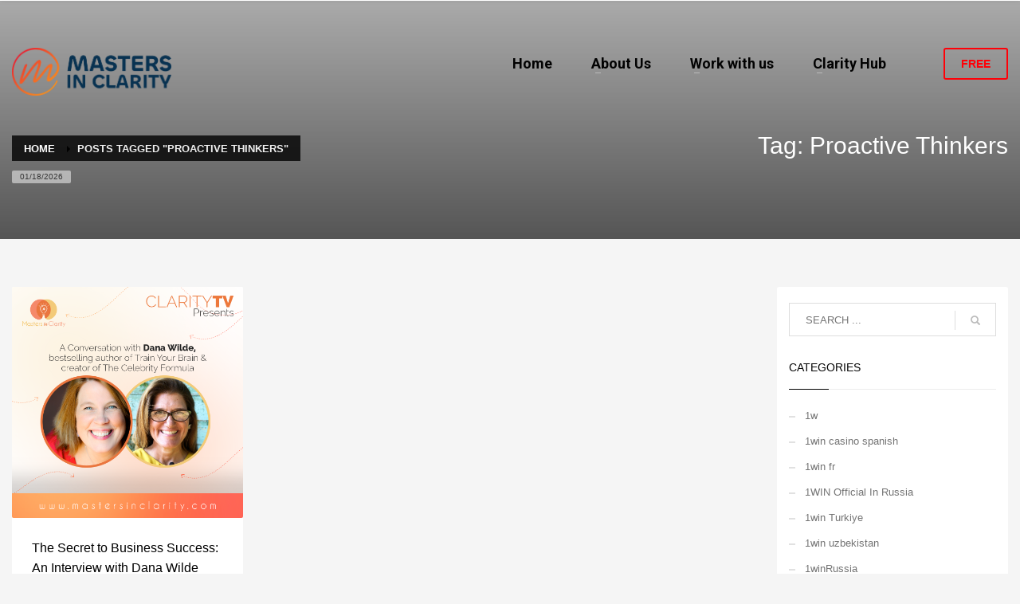

--- FILE ---
content_type: text/html; charset=UTF-8
request_url: https://mastersinclarity.com/tag/proactive-thinkers/
body_size: 16189
content:
<!DOCTYPE html>
<html lang="es">
<head>
<meta charset="UTF-8"/>
<meta name="twitter:widgets:csp" content="on"/>
<link rel="profile" href="http://gmpg.org/xfn/11"/>
<link rel="pingback" href="https://mastersinclarity.com/xmlrpc.php"/>

<meta name='robots' content='index, follow, max-image-preview:large, max-snippet:-1, max-video-preview:-1' />
	<style>img:is([sizes="auto" i], [sizes^="auto," i]) { contain-intrinsic-size: 3000px 1500px }</style>
	
	<!-- This site is optimized with the Yoast SEO plugin v26.1.1 - https://yoast.com/wordpress/plugins/seo/ -->
	<title>Proactive Thinkers archivos - Masters in Clarity</title>
	<link rel="canonical" href="https://mastersinclarity.com/tag/proactive-thinkers/" />
	<meta property="og:locale" content="es_ES" />
	<meta property="og:type" content="article" />
	<meta property="og:title" content="Proactive Thinkers archivos - Masters in Clarity" />
	<meta property="og:url" content="https://mastersinclarity.com/tag/proactive-thinkers/" />
	<meta property="og:site_name" content="Masters in Clarity" />
	<meta name="twitter:card" content="summary_large_image" />
	<script type="application/ld+json" class="yoast-schema-graph">{"@context":"https://schema.org","@graph":[{"@type":"CollectionPage","@id":"https://mastersinclarity.com/tag/proactive-thinkers/","url":"https://mastersinclarity.com/tag/proactive-thinkers/","name":"Proactive Thinkers archivos - Masters in Clarity","isPartOf":{"@id":"https://mastersinclarity.com/#website"},"primaryImageOfPage":{"@id":"https://mastersinclarity.com/tag/proactive-thinkers/#primaryimage"},"image":{"@id":"https://mastersinclarity.com/tag/proactive-thinkers/#primaryimage"},"thumbnailUrl":"https://mastersinclarity.com/wp-content/uploads/2019/05/claritytv_9-1.png","breadcrumb":{"@id":"https://mastersinclarity.com/tag/proactive-thinkers/#breadcrumb"},"inLanguage":"es"},{"@type":"ImageObject","inLanguage":"es","@id":"https://mastersinclarity.com/tag/proactive-thinkers/#primaryimage","url":"https://mastersinclarity.com/wp-content/uploads/2019/05/claritytv_9-1.png","contentUrl":"https://mastersinclarity.com/wp-content/uploads/2019/05/claritytv_9-1.png","width":1080,"height":1080,"caption":"A conversation with Dana Wilde"},{"@type":"BreadcrumbList","@id":"https://mastersinclarity.com/tag/proactive-thinkers/#breadcrumb","itemListElement":[{"@type":"ListItem","position":1,"name":"Portada","item":"https://mastersinclarity.com/"},{"@type":"ListItem","position":2,"name":"Proactive Thinkers"}]},{"@type":"WebSite","@id":"https://mastersinclarity.com/#website","url":"https://mastersinclarity.com/","name":"Masters in Clarity","description":"Build. Scale. Exit.","potentialAction":[{"@type":"SearchAction","target":{"@type":"EntryPoint","urlTemplate":"https://mastersinclarity.com/?s={search_term_string}"},"query-input":{"@type":"PropertyValueSpecification","valueRequired":true,"valueName":"search_term_string"}}],"inLanguage":"es"}]}</script>
	<!-- / Yoast SEO plugin. -->


<link rel='dns-prefetch' href='//www.googletagmanager.com' />
<link rel='dns-prefetch' href='//fonts.googleapis.com' />
<link rel="alternate" type="application/rss+xml" title="Masters in Clarity &raquo; Feed" href="https://mastersinclarity.com/feed/" />
<link rel="alternate" type="application/rss+xml" title="Masters in Clarity &raquo; Feed de los comentarios" href="https://mastersinclarity.com/comments/feed/" />
<link rel="alternate" type="application/rss+xml" title="Masters in Clarity &raquo; Etiqueta Proactive Thinkers del feed" href="https://mastersinclarity.com/tag/proactive-thinkers/feed/" />
<script type="text/javascript">
/* <![CDATA[ */
window._wpemojiSettings = {"baseUrl":"https:\/\/s.w.org\/images\/core\/emoji\/16.0.1\/72x72\/","ext":".png","svgUrl":"https:\/\/s.w.org\/images\/core\/emoji\/16.0.1\/svg\/","svgExt":".svg","source":{"concatemoji":"https:\/\/mastersinclarity.com\/wp-includes\/js\/wp-emoji-release.min.js?ver=6.8.3"}};
/*! This file is auto-generated */
!function(s,n){var o,i,e;function c(e){try{var t={supportTests:e,timestamp:(new Date).valueOf()};sessionStorage.setItem(o,JSON.stringify(t))}catch(e){}}function p(e,t,n){e.clearRect(0,0,e.canvas.width,e.canvas.height),e.fillText(t,0,0);var t=new Uint32Array(e.getImageData(0,0,e.canvas.width,e.canvas.height).data),a=(e.clearRect(0,0,e.canvas.width,e.canvas.height),e.fillText(n,0,0),new Uint32Array(e.getImageData(0,0,e.canvas.width,e.canvas.height).data));return t.every(function(e,t){return e===a[t]})}function u(e,t){e.clearRect(0,0,e.canvas.width,e.canvas.height),e.fillText(t,0,0);for(var n=e.getImageData(16,16,1,1),a=0;a<n.data.length;a++)if(0!==n.data[a])return!1;return!0}function f(e,t,n,a){switch(t){case"flag":return n(e,"\ud83c\udff3\ufe0f\u200d\u26a7\ufe0f","\ud83c\udff3\ufe0f\u200b\u26a7\ufe0f")?!1:!n(e,"\ud83c\udde8\ud83c\uddf6","\ud83c\udde8\u200b\ud83c\uddf6")&&!n(e,"\ud83c\udff4\udb40\udc67\udb40\udc62\udb40\udc65\udb40\udc6e\udb40\udc67\udb40\udc7f","\ud83c\udff4\u200b\udb40\udc67\u200b\udb40\udc62\u200b\udb40\udc65\u200b\udb40\udc6e\u200b\udb40\udc67\u200b\udb40\udc7f");case"emoji":return!a(e,"\ud83e\udedf")}return!1}function g(e,t,n,a){var r="undefined"!=typeof WorkerGlobalScope&&self instanceof WorkerGlobalScope?new OffscreenCanvas(300,150):s.createElement("canvas"),o=r.getContext("2d",{willReadFrequently:!0}),i=(o.textBaseline="top",o.font="600 32px Arial",{});return e.forEach(function(e){i[e]=t(o,e,n,a)}),i}function t(e){var t=s.createElement("script");t.src=e,t.defer=!0,s.head.appendChild(t)}"undefined"!=typeof Promise&&(o="wpEmojiSettingsSupports",i=["flag","emoji"],n.supports={everything:!0,everythingExceptFlag:!0},e=new Promise(function(e){s.addEventListener("DOMContentLoaded",e,{once:!0})}),new Promise(function(t){var n=function(){try{var e=JSON.parse(sessionStorage.getItem(o));if("object"==typeof e&&"number"==typeof e.timestamp&&(new Date).valueOf()<e.timestamp+604800&&"object"==typeof e.supportTests)return e.supportTests}catch(e){}return null}();if(!n){if("undefined"!=typeof Worker&&"undefined"!=typeof OffscreenCanvas&&"undefined"!=typeof URL&&URL.createObjectURL&&"undefined"!=typeof Blob)try{var e="postMessage("+g.toString()+"("+[JSON.stringify(i),f.toString(),p.toString(),u.toString()].join(",")+"));",a=new Blob([e],{type:"text/javascript"}),r=new Worker(URL.createObjectURL(a),{name:"wpTestEmojiSupports"});return void(r.onmessage=function(e){c(n=e.data),r.terminate(),t(n)})}catch(e){}c(n=g(i,f,p,u))}t(n)}).then(function(e){for(var t in e)n.supports[t]=e[t],n.supports.everything=n.supports.everything&&n.supports[t],"flag"!==t&&(n.supports.everythingExceptFlag=n.supports.everythingExceptFlag&&n.supports[t]);n.supports.everythingExceptFlag=n.supports.everythingExceptFlag&&!n.supports.flag,n.DOMReady=!1,n.readyCallback=function(){n.DOMReady=!0}}).then(function(){return e}).then(function(){var e;n.supports.everything||(n.readyCallback(),(e=n.source||{}).concatemoji?t(e.concatemoji):e.wpemoji&&e.twemoji&&(t(e.twemoji),t(e.wpemoji)))}))}((window,document),window._wpemojiSettings);
/* ]]> */
</script>
<link rel='stylesheet' id='zn_all_g_fonts-css' href='//fonts.googleapis.com/css?family=Roboto%3A300%2Cregular%2C500%2C700%2C900%7CSource+Sans+Pro%3A200%2C300%2Cregular%2C600%2C700%2C900&#038;ver=6.8.3' type='text/css' media='all' />
<style id='wp-emoji-styles-inline-css' type='text/css'>

	img.wp-smiley, img.emoji {
		display: inline !important;
		border: none !important;
		box-shadow: none !important;
		height: 1em !important;
		width: 1em !important;
		margin: 0 0.07em !important;
		vertical-align: -0.1em !important;
		background: none !important;
		padding: 0 !important;
	}
</style>
<link rel='stylesheet' id='wp-block-library-css' href='https://mastersinclarity.com/wp-includes/css/dist/block-library/style.min.css?ver=6.8.3' type='text/css' media='all' />
<style id='classic-theme-styles-inline-css' type='text/css'>
/*! This file is auto-generated */
.wp-block-button__link{color:#fff;background-color:#32373c;border-radius:9999px;box-shadow:none;text-decoration:none;padding:calc(.667em + 2px) calc(1.333em + 2px);font-size:1.125em}.wp-block-file__button{background:#32373c;color:#fff;text-decoration:none}
</style>
<style id='global-styles-inline-css' type='text/css'>
:root{--wp--preset--aspect-ratio--square: 1;--wp--preset--aspect-ratio--4-3: 4/3;--wp--preset--aspect-ratio--3-4: 3/4;--wp--preset--aspect-ratio--3-2: 3/2;--wp--preset--aspect-ratio--2-3: 2/3;--wp--preset--aspect-ratio--16-9: 16/9;--wp--preset--aspect-ratio--9-16: 9/16;--wp--preset--color--black: #000000;--wp--preset--color--cyan-bluish-gray: #abb8c3;--wp--preset--color--white: #ffffff;--wp--preset--color--pale-pink: #f78da7;--wp--preset--color--vivid-red: #cf2e2e;--wp--preset--color--luminous-vivid-orange: #ff6900;--wp--preset--color--luminous-vivid-amber: #fcb900;--wp--preset--color--light-green-cyan: #7bdcb5;--wp--preset--color--vivid-green-cyan: #00d084;--wp--preset--color--pale-cyan-blue: #8ed1fc;--wp--preset--color--vivid-cyan-blue: #0693e3;--wp--preset--color--vivid-purple: #9b51e0;--wp--preset--gradient--vivid-cyan-blue-to-vivid-purple: linear-gradient(135deg,rgba(6,147,227,1) 0%,rgb(155,81,224) 100%);--wp--preset--gradient--light-green-cyan-to-vivid-green-cyan: linear-gradient(135deg,rgb(122,220,180) 0%,rgb(0,208,130) 100%);--wp--preset--gradient--luminous-vivid-amber-to-luminous-vivid-orange: linear-gradient(135deg,rgba(252,185,0,1) 0%,rgba(255,105,0,1) 100%);--wp--preset--gradient--luminous-vivid-orange-to-vivid-red: linear-gradient(135deg,rgba(255,105,0,1) 0%,rgb(207,46,46) 100%);--wp--preset--gradient--very-light-gray-to-cyan-bluish-gray: linear-gradient(135deg,rgb(238,238,238) 0%,rgb(169,184,195) 100%);--wp--preset--gradient--cool-to-warm-spectrum: linear-gradient(135deg,rgb(74,234,220) 0%,rgb(151,120,209) 20%,rgb(207,42,186) 40%,rgb(238,44,130) 60%,rgb(251,105,98) 80%,rgb(254,248,76) 100%);--wp--preset--gradient--blush-light-purple: linear-gradient(135deg,rgb(255,206,236) 0%,rgb(152,150,240) 100%);--wp--preset--gradient--blush-bordeaux: linear-gradient(135deg,rgb(254,205,165) 0%,rgb(254,45,45) 50%,rgb(107,0,62) 100%);--wp--preset--gradient--luminous-dusk: linear-gradient(135deg,rgb(255,203,112) 0%,rgb(199,81,192) 50%,rgb(65,88,208) 100%);--wp--preset--gradient--pale-ocean: linear-gradient(135deg,rgb(255,245,203) 0%,rgb(182,227,212) 50%,rgb(51,167,181) 100%);--wp--preset--gradient--electric-grass: linear-gradient(135deg,rgb(202,248,128) 0%,rgb(113,206,126) 100%);--wp--preset--gradient--midnight: linear-gradient(135deg,rgb(2,3,129) 0%,rgb(40,116,252) 100%);--wp--preset--font-size--small: 13px;--wp--preset--font-size--medium: 20px;--wp--preset--font-size--large: 36px;--wp--preset--font-size--x-large: 42px;--wp--preset--spacing--20: 0.44rem;--wp--preset--spacing--30: 0.67rem;--wp--preset--spacing--40: 1rem;--wp--preset--spacing--50: 1.5rem;--wp--preset--spacing--60: 2.25rem;--wp--preset--spacing--70: 3.38rem;--wp--preset--spacing--80: 5.06rem;--wp--preset--shadow--natural: 6px 6px 9px rgba(0, 0, 0, 0.2);--wp--preset--shadow--deep: 12px 12px 50px rgba(0, 0, 0, 0.4);--wp--preset--shadow--sharp: 6px 6px 0px rgba(0, 0, 0, 0.2);--wp--preset--shadow--outlined: 6px 6px 0px -3px rgba(255, 255, 255, 1), 6px 6px rgba(0, 0, 0, 1);--wp--preset--shadow--crisp: 6px 6px 0px rgba(0, 0, 0, 1);}:where(.is-layout-flex){gap: 0.5em;}:where(.is-layout-grid){gap: 0.5em;}body .is-layout-flex{display: flex;}.is-layout-flex{flex-wrap: wrap;align-items: center;}.is-layout-flex > :is(*, div){margin: 0;}body .is-layout-grid{display: grid;}.is-layout-grid > :is(*, div){margin: 0;}:where(.wp-block-columns.is-layout-flex){gap: 2em;}:where(.wp-block-columns.is-layout-grid){gap: 2em;}:where(.wp-block-post-template.is-layout-flex){gap: 1.25em;}:where(.wp-block-post-template.is-layout-grid){gap: 1.25em;}.has-black-color{color: var(--wp--preset--color--black) !important;}.has-cyan-bluish-gray-color{color: var(--wp--preset--color--cyan-bluish-gray) !important;}.has-white-color{color: var(--wp--preset--color--white) !important;}.has-pale-pink-color{color: var(--wp--preset--color--pale-pink) !important;}.has-vivid-red-color{color: var(--wp--preset--color--vivid-red) !important;}.has-luminous-vivid-orange-color{color: var(--wp--preset--color--luminous-vivid-orange) !important;}.has-luminous-vivid-amber-color{color: var(--wp--preset--color--luminous-vivid-amber) !important;}.has-light-green-cyan-color{color: var(--wp--preset--color--light-green-cyan) !important;}.has-vivid-green-cyan-color{color: var(--wp--preset--color--vivid-green-cyan) !important;}.has-pale-cyan-blue-color{color: var(--wp--preset--color--pale-cyan-blue) !important;}.has-vivid-cyan-blue-color{color: var(--wp--preset--color--vivid-cyan-blue) !important;}.has-vivid-purple-color{color: var(--wp--preset--color--vivid-purple) !important;}.has-black-background-color{background-color: var(--wp--preset--color--black) !important;}.has-cyan-bluish-gray-background-color{background-color: var(--wp--preset--color--cyan-bluish-gray) !important;}.has-white-background-color{background-color: var(--wp--preset--color--white) !important;}.has-pale-pink-background-color{background-color: var(--wp--preset--color--pale-pink) !important;}.has-vivid-red-background-color{background-color: var(--wp--preset--color--vivid-red) !important;}.has-luminous-vivid-orange-background-color{background-color: var(--wp--preset--color--luminous-vivid-orange) !important;}.has-luminous-vivid-amber-background-color{background-color: var(--wp--preset--color--luminous-vivid-amber) !important;}.has-light-green-cyan-background-color{background-color: var(--wp--preset--color--light-green-cyan) !important;}.has-vivid-green-cyan-background-color{background-color: var(--wp--preset--color--vivid-green-cyan) !important;}.has-pale-cyan-blue-background-color{background-color: var(--wp--preset--color--pale-cyan-blue) !important;}.has-vivid-cyan-blue-background-color{background-color: var(--wp--preset--color--vivid-cyan-blue) !important;}.has-vivid-purple-background-color{background-color: var(--wp--preset--color--vivid-purple) !important;}.has-black-border-color{border-color: var(--wp--preset--color--black) !important;}.has-cyan-bluish-gray-border-color{border-color: var(--wp--preset--color--cyan-bluish-gray) !important;}.has-white-border-color{border-color: var(--wp--preset--color--white) !important;}.has-pale-pink-border-color{border-color: var(--wp--preset--color--pale-pink) !important;}.has-vivid-red-border-color{border-color: var(--wp--preset--color--vivid-red) !important;}.has-luminous-vivid-orange-border-color{border-color: var(--wp--preset--color--luminous-vivid-orange) !important;}.has-luminous-vivid-amber-border-color{border-color: var(--wp--preset--color--luminous-vivid-amber) !important;}.has-light-green-cyan-border-color{border-color: var(--wp--preset--color--light-green-cyan) !important;}.has-vivid-green-cyan-border-color{border-color: var(--wp--preset--color--vivid-green-cyan) !important;}.has-pale-cyan-blue-border-color{border-color: var(--wp--preset--color--pale-cyan-blue) !important;}.has-vivid-cyan-blue-border-color{border-color: var(--wp--preset--color--vivid-cyan-blue) !important;}.has-vivid-purple-border-color{border-color: var(--wp--preset--color--vivid-purple) !important;}.has-vivid-cyan-blue-to-vivid-purple-gradient-background{background: var(--wp--preset--gradient--vivid-cyan-blue-to-vivid-purple) !important;}.has-light-green-cyan-to-vivid-green-cyan-gradient-background{background: var(--wp--preset--gradient--light-green-cyan-to-vivid-green-cyan) !important;}.has-luminous-vivid-amber-to-luminous-vivid-orange-gradient-background{background: var(--wp--preset--gradient--luminous-vivid-amber-to-luminous-vivid-orange) !important;}.has-luminous-vivid-orange-to-vivid-red-gradient-background{background: var(--wp--preset--gradient--luminous-vivid-orange-to-vivid-red) !important;}.has-very-light-gray-to-cyan-bluish-gray-gradient-background{background: var(--wp--preset--gradient--very-light-gray-to-cyan-bluish-gray) !important;}.has-cool-to-warm-spectrum-gradient-background{background: var(--wp--preset--gradient--cool-to-warm-spectrum) !important;}.has-blush-light-purple-gradient-background{background: var(--wp--preset--gradient--blush-light-purple) !important;}.has-blush-bordeaux-gradient-background{background: var(--wp--preset--gradient--blush-bordeaux) !important;}.has-luminous-dusk-gradient-background{background: var(--wp--preset--gradient--luminous-dusk) !important;}.has-pale-ocean-gradient-background{background: var(--wp--preset--gradient--pale-ocean) !important;}.has-electric-grass-gradient-background{background: var(--wp--preset--gradient--electric-grass) !important;}.has-midnight-gradient-background{background: var(--wp--preset--gradient--midnight) !important;}.has-small-font-size{font-size: var(--wp--preset--font-size--small) !important;}.has-medium-font-size{font-size: var(--wp--preset--font-size--medium) !important;}.has-large-font-size{font-size: var(--wp--preset--font-size--large) !important;}.has-x-large-font-size{font-size: var(--wp--preset--font-size--x-large) !important;}
:where(.wp-block-post-template.is-layout-flex){gap: 1.25em;}:where(.wp-block-post-template.is-layout-grid){gap: 1.25em;}
:where(.wp-block-columns.is-layout-flex){gap: 2em;}:where(.wp-block-columns.is-layout-grid){gap: 2em;}
:root :where(.wp-block-pullquote){font-size: 1.5em;line-height: 1.6;}
</style>
<link rel='stylesheet' id='pmpro_frontend_base-css' href='https://mastersinclarity.com/wp-content/plugins/paid-memberships-pro/css/frontend/base.css?ver=3.5.6' type='text/css' media='all' />
<link rel='stylesheet' id='pmpro_frontend_variation_1-css' href='https://mastersinclarity.com/wp-content/plugins/paid-memberships-pro/css/frontend/variation_1.css?ver=3.5.6' type='text/css' media='all' />
<link rel='stylesheet' id='woocommerce-layout-css' href='https://mastersinclarity.com/wp-content/plugins/woocommerce/assets/css/woocommerce-layout.css?ver=10.2.2' type='text/css' media='all' />
<link rel='stylesheet' id='woocommerce-smallscreen-css' href='https://mastersinclarity.com/wp-content/plugins/woocommerce/assets/css/woocommerce-smallscreen.css?ver=10.2.2' type='text/css' media='only screen and (max-width: 767px)' />
<link rel='stylesheet' id='woocommerce-general-css' href='https://mastersinclarity.com/wp-content/plugins/woocommerce/assets/css/woocommerce.css?ver=10.2.2' type='text/css' media='all' />
<style id='woocommerce-inline-inline-css' type='text/css'>
.woocommerce form .form-row .required { visibility: visible; }
</style>
<link rel='stylesheet' id='brands-styles-css' href='https://mastersinclarity.com/wp-content/plugins/woocommerce/assets/css/brands.css?ver=10.2.2' type='text/css' media='all' />
<link rel='stylesheet' id='kallyas-styles-css' href='https://mastersinclarity.com/wp-content/themes/kallyas/style.css?ver=4.23.0' type='text/css' media='all' />
<link rel='stylesheet' id='th-bootstrap-styles-css' href='https://mastersinclarity.com/wp-content/themes/kallyas/css/bootstrap.min.css?ver=4.23.0' type='text/css' media='all' />
<link rel='stylesheet' id='th-theme-template-styles-css' href='https://mastersinclarity.com/wp-content/themes/kallyas/css/template.min.css?ver=4.23.0' type='text/css' media='all' />
<link rel='stylesheet' id='woocommerce-overrides-css' href='https://mastersinclarity.com/wp-content/themes/kallyas/css/plugins/kl-woocommerce.css?ver=4.23.0' type='text/css' media='all' />
<link rel='stylesheet' id='zion-frontend-css' href='https://mastersinclarity.com/wp-content/themes/kallyas/framework/zion-builder/assets/css/znb_frontend.css?ver=1.3.0' type='text/css' media='all' />
<link rel='stylesheet' id='th-theme-print-stylesheet-css' href='https://mastersinclarity.com/wp-content/themes/kallyas/css/print.css?ver=4.23.0' type='text/css' media='print' />
<link rel='stylesheet' id='th-theme-options-styles-css' href='//mastersinclarity.com/wp-content/uploads/zn_dynamic.css?ver=1762720332' type='text/css' media='all' />
<script type="text/javascript" src="https://mastersinclarity.com/wp-includes/js/jquery/jquery.min.js?ver=3.7.1" id="jquery-core-js"></script>
<script type="text/javascript" src="https://mastersinclarity.com/wp-includes/js/jquery/jquery-migrate.min.js?ver=3.4.1" id="jquery-migrate-js"></script>
<script type="text/javascript" src="https://mastersinclarity.com/wp-content/plugins/woocommerce/assets/js/jquery-blockui/jquery.blockUI.min.js?ver=2.7.0-wc.10.2.2" id="jquery-blockui-js" data-wp-strategy="defer"></script>
<script type="text/javascript" id="wc-add-to-cart-js-extra">
/* <![CDATA[ */
var wc_add_to_cart_params = {"ajax_url":"\/wp-admin\/admin-ajax.php","wc_ajax_url":"\/?wc-ajax=%%endpoint%%","i18n_view_cart":"Ver carrito","cart_url":"https:\/\/mastersinclarity.com","is_cart":"","cart_redirect_after_add":"no"};
/* ]]> */
</script>
<script type="text/javascript" src="https://mastersinclarity.com/wp-content/plugins/woocommerce/assets/js/frontend/add-to-cart.min.js?ver=10.2.2" id="wc-add-to-cart-js" defer="defer" data-wp-strategy="defer"></script>
<script type="text/javascript" src="https://mastersinclarity.com/wp-content/plugins/woocommerce/assets/js/js-cookie/js.cookie.min.js?ver=2.1.4-wc.10.2.2" id="js-cookie-js" data-wp-strategy="defer"></script>
<script type="text/javascript" id="wc-cart-fragments-js-extra">
/* <![CDATA[ */
var wc_cart_fragments_params = {"ajax_url":"\/wp-admin\/admin-ajax.php","wc_ajax_url":"\/?wc-ajax=%%endpoint%%","cart_hash_key":"wc_cart_hash_8ab880b157c364767bcfe6e283aa3389","fragment_name":"wc_fragments_8ab880b157c364767bcfe6e283aa3389","request_timeout":"5000"};
/* ]]> */
</script>
<script type="text/javascript" src="https://mastersinclarity.com/wp-content/plugins/woocommerce/assets/js/frontend/cart-fragments.min.js?ver=10.2.2" id="wc-cart-fragments-js" defer="defer" data-wp-strategy="defer"></script>

<!-- Fragmento de código de la etiqueta de Google (gtag.js) añadida por Site Kit -->
<!-- Fragmento de código de Google Analytics añadido por Site Kit -->
<script type="text/javascript" src="https://www.googletagmanager.com/gtag/js?id=GT-TW5CFKZ9" id="google_gtagjs-js" async></script>
<script type="text/javascript" id="google_gtagjs-js-after">
/* <![CDATA[ */
window.dataLayer = window.dataLayer || [];function gtag(){dataLayer.push(arguments);}
gtag("set","linker",{"domains":["mastersinclarity.com"]});
gtag("js", new Date());
gtag("set", "developer_id.dZTNiMT", true);
gtag("config", "GT-TW5CFKZ9");
 window._googlesitekit = window._googlesitekit || {}; window._googlesitekit.throttledEvents = []; window._googlesitekit.gtagEvent = (name, data) => { var key = JSON.stringify( { name, data } ); if ( !! window._googlesitekit.throttledEvents[ key ] ) { return; } window._googlesitekit.throttledEvents[ key ] = true; setTimeout( () => { delete window._googlesitekit.throttledEvents[ key ]; }, 5 ); gtag( "event", name, { ...data, event_source: "site-kit" } ); }; 
/* ]]> */
</script>
<link rel="https://api.w.org/" href="https://mastersinclarity.com/wp-json/" /><link rel="alternate" title="JSON" type="application/json" href="https://mastersinclarity.com/wp-json/wp/v2/tags/1334" /><link rel="EditURI" type="application/rsd+xml" title="RSD" href="https://mastersinclarity.com/xmlrpc.php?rsd" />
<meta name="generator" content="WordPress 6.8.3" />
<meta name="generator" content="WooCommerce 10.2.2" />
<meta name="generator" content="Site Kit by Google 1.163.0" /><script type="application/ld+json">
{
  "@context": "https://schema.org",
  "@type": "Organization",
  "name": "Mastersinclarity.com",
  "url": "https://mastersinclarity.com/",
  "logo": "https://mastersinclarity.com/newsite/wp-content/uploads/2025/05/logo2025.png",
  "alternateName": "Mastersinclarity.com",
  "sameAs": [
    "https://www.facebook.com/Mastersinclarity/",
    "https://www.instagram.com/doloreshirschmann/",
    "https://www.linkedin.com/in/dhirschmann"
  ],
  "contactPoint": [
    {
      "@type": "ContactPoint",
      "telephone": "(508) 999-7392",
      "contactType": "",
      "email": "team@mastersinclarity.com",
      "areaServed": "US",
      "availableLanguage": "en"
    }
  ]
}
</script>

<!-- Meta Pixel Code -->
<script>
!function(f,b,e,v,n,t,s)
{if(f.fbq)return;n=f.fbq=function(){n.callMethod?
n.callMethod.apply(n,arguments):n.queue.push(arguments)};
if(!f._fbq)f._fbq=n;n.push=n;n.loaded=!0;n.version='2.0';
n.queue=[];t=b.createElement(e);t.async=!0;
t.src=v;s=b.getElementsByTagName(e)[0];
s.parentNode.insertBefore(t,s)}(window, document,'script',
'https://connect.facebook.net/en_US/fbevents.js');
fbq('init', '1619690225023210');
fbq('track', 'PageView');
</script>
<noscript><img height="1" width="1" style="display:none"
src="https://www.facebook.com/tr?id=1619690225023210&ev=PageView&noscript=1"
/></noscript>
<!-- End Meta Pixel Code -->

<!-- Hotjar Tracking Code for https://mastersinclarity.com/ -->
<script>
    (function(h,o,t,j,a,r){
        h.hj=h.hj||function(){(h.hj.q=h.hj.q||[]).push(arguments)};
        h._hjSettings={hjid:6490282,hjsv:6};
        a=o.getElementsByTagName('head')[0];
        r=o.createElement('script');r.async=1;
        r.src=t+h._hjSettings.hjid+j+h._hjSettings.hjsv;
        a.appendChild(r);
    })(window,document,'https://static.hotjar.com/c/hotjar-','.js?sv=');
</script><style id="pmpro_colors">:root {
	--pmpro--color--base: #ffffff;
	--pmpro--color--contrast: #222222;
	--pmpro--color--accent: #0c3d54;
	--pmpro--color--accent--variation: hsl( 199,75%,28.5% );
	--pmpro--color--border--variation: hsl( 0,0%,91% );
}</style>		<meta name="theme-color"
				content="#000000">
				<meta name="viewport" content="width=device-width, initial-scale=1, maximum-scale=1"/>
		
		<!--[if lte IE 8]>
		<script type="text/javascript">
			var $buoop = {
				vs: {i: 10, f: 25, o: 12.1, s: 7, n: 9}
			};

			$buoop.ol = window.onload;

			window.onload = function () {
				try {
					if ($buoop.ol) {
						$buoop.ol()
					}
				}
				catch (e) {
				}

				var e = document.createElement("script");
				e.setAttribute("type", "text/javascript");
				e.setAttribute("src", "https://browser-update.org/update.js");
				document.body.appendChild(e);
			};
		</script>
		<![endif]-->

		<!-- for IE6-8 support of HTML5 elements -->
		<!--[if lt IE 9]>
		<script src="//html5shim.googlecode.com/svn/trunk/html5.js"></script>
		<![endif]-->
		
	<!-- Fallback for animating in viewport -->
	<noscript>
		<style type="text/css" media="screen">
			.zn-animateInViewport {visibility: visible;}
		</style>
	</noscript>
		<noscript><style>.woocommerce-product-gallery{ opacity: 1 !important; }</style></noscript>
	<link rel="icon" href="https://mastersinclarity.com/wp-content/uploads/2025/06/logo2025icono-100x100.png" sizes="32x32" />
<link rel="icon" href="https://mastersinclarity.com/wp-content/uploads/2025/06/logo2025icono.png" sizes="192x192" />
<link rel="apple-touch-icon" href="https://mastersinclarity.com/wp-content/uploads/2025/06/logo2025icono-188x187.png" />
<meta name="msapplication-TileImage" content="https://mastersinclarity.com/wp-content/uploads/2025/06/logo2025icono.png" />
		<style type="text/css" id="wp-custom-css">
			.eluid4564f3a3 .post-categories{display:none;}

.kl-ioscaption--style3.s3ext .main_title{margin-bottom: 27px;}

.iosSlider .kl-caption-posv-bottom{bottom: 140px;}

#eluid853d82ec, #eluidd339c052, #eluid1c6e8854, #eluid16bc1cff, #eluidfa65ff78 {
	padding-right:0px !important;
	margin-right:0px !important;
}

#eluid6400d631, #eluidca5a0be1, #eluid635c5ba8, #eluid5dce054a,
#eluid4cc09652, #eluid7ba73bbc, #eluid6ad90bf9, #eluide8d1d897{
	padding-left:0px !important;
	margin-left:0px !important;
	
}

.eluidaec0d5d7 h3 {color:white;  }
.eluida6fc405c {
	z-index:9999;
}

.eluid7d1a20ea ul li {
  color: white;
}

.eluidaec0d5d7 ul li { color: white; }

.eluidfb94c29a ul li { color: white; }

.eluid8c498892 ul li { color: white; }

.eluida018743f {
height:100% !important;
background-color:white !important;
	padding-left: 0px !important;
	padding-right: 0px !important
}

.eluid1e3aad40{ padding-left: 0px !important;
	padding-right: 0px !important }

.eluidc139af3e {
	margin-left: -15px;
}

.post_details, .kl-blog-post-date, .kl-blog-post-details-sep{display:none}

.kl-single-layout--modern .kl-blog-post-img.full-width::after {
	background: none;
	
}

@media (max-width: 767px) {
  header.site-header {
    height: 80px !important;
    padding: 0 !important;
    display: flex;
    align-items: center; /* ✅ Centra verticalmente */
  }

  .site-header-wrapper,
  .site-header-main-wrapper {
    min-height: 80px !important;
  }

  body {
    padding-top: 0px !important;
  }

  .site-header-main-wrapper .site-header-main {
    align-items: center !important;
    display: flex !important;
    height: 0px !important;
  }

  .site-header-main-wrapper .site-header-main > div {
    display: flex;
    align-items: center;
  }

  .site-header-main-wrapper img {
    max-height: 50px !important; /* Ajustable */
    height: auto;
  }
}
@media (max-width: 767px) {
  /* Reducimos el header */
  header.site-header {
    height: 60px !important;
    padding: 0 !important;
    display: flex;
    align-items: center;
  }

  .site-header-wrapper,
  .site-header-main-wrapper {
    min-height: 80px !important;
  }

  /* Compensamos el espacio en el slider con padding interno */
  .eluid14f6f98b {
    padding-top: 180px !important;
  }

  /* Nos aseguramos de que no tenga fondo distinto */
  .eluid14f6f98b,
  .kl-slideshow,
  .kl-slideshow-inner {
    background: transparent !important;
  }

  /* Y evitamos que el body agregue padding por otro lado */
  body {
    padding-top: 0 !important;
  }
}
@media (max-width: 767px) {
  .br-mobile {
    display: block;
    margin-top: 0.5em;
  }
}
@media (max-width: 767px) {
  .mobile-bigger {
    font-size: 20px !important;
    font-weight: 500;
  }
}
@media (max-width: 767px) {
  .main_title.has_titlebig  {
    color: #3c3c3c !important;
font-size: 40px !important;
font-weight: 500;
bottom: 100px;
margin-top: 0.5em;
  }
}		</style>
		</head>

<body  class="pmpro-variation_1 archive tag tag-proactive-thinkers tag-1334 wp-theme-kallyas theme-kallyas woocommerce-no-js kl-skin--light" itemscope="itemscope" itemtype="https://schema.org/WebPage" >


<div id="page-loading" class="kl-pageLoading--yes_img_breath"><div class="preloader-breath-img"><img src="https://mastersinclarity.com/newsite/wp-content/uploads/2025/06/logo2025icono.png"></div></div><div class="login_register_stuff"></div><!-- end login register stuff -->		<div id="fb-root"></div>
		<script>(function (d, s, id) {
			var js, fjs = d.getElementsByTagName(s)[0];
			if (d.getElementById(id)) {return;}
			js = d.createElement(s); js.id = id;
			js.src = "https://connect.facebook.net/en_US/sdk.js#xfbml=1&version=v3.0";
			fjs.parentNode.insertBefore(js, fjs);
		}(document, 'script', 'facebook-jssdk'));</script>
		

<div id="page_wrapper">

<header id="header" class="site-header  style12 cta_button    header--no-stick  sticky-resize headerstyle--default site-header--absolute nav-th--light sheader-sh--dark"   role="banner" itemscope="itemscope" itemtype="https://schema.org/WPHeader" >
		<div class="site-header-wrapper sticky-top-area">

		<div class="site-header-top-wrapper topbar-style--default  sh--dark">

			<div class="siteheader-container container">

				

			</div>
		</div><!-- /.site-header-top-wrapper -->

		<div class="kl-top-header site-header-main-wrapper clearfix  header-no-top  header-no-bottom  sh--dark">

			<div class="container siteheader-container ">

				<div class='fxb-col fxb-basis-auto'>

					

<div class="fxb-row site-header-row site-header-main ">

	<div class='fxb-col fxb fxb-start-x fxb-center-y fxb-basis-auto fxb-grow-0 fxb-sm-half site-header-col-left site-header-main-left'>
				<div id="logo-container" class="logo-container  hasHoverMe logosize--no zn-original-logo">
			<!-- Logo -->
			<h3 class='site-logo logo ' id='logo'><a href='https://mastersinclarity.com/' class='site-logo-anch'><img class="logo-img site-logo-img" src="https://mastersinclarity.com/newsite/wp-content/uploads/2025/05/logo2025.png" width="200"  alt="Masters in Clarity" title="Build. Scale. Exit." data-mobile-logo="https://mastersinclarity.com/newsite/wp-content/uploads/2025/05/logo2025.png" /></a></h3>			<!-- InfoCard -->
					</div>

			</div>

	<div class='fxb-col fxb fxb-center-x fxb-center-y fxb-basis-auto fxb-grow-0 site-header-col-center site-header-main-center'>
			</div>

	<div class='fxb-col fxb fxb-end-x fxb-center-y fxb-basis-auto fxb-sm-half site-header-col-right site-header-main-right'>

		<div class='fxb-col fxb fxb-end-x fxb-center-y fxb-basis-auto fxb-sm-half site-header-main-right-top'>
								<div class="sh-component main-menu-wrapper" role="navigation" itemscope="itemscope" itemtype="https://schema.org/SiteNavigationElement" >

					<div class="zn-res-menuwrapper">
			<a href="#" class="zn-res-trigger zn-menuBurger zn-menuBurger--3--s zn-menuBurger--anim1 " id="zn-res-trigger">
				<span></span>
				<span></span>
				<span></span>
			</a>
		</div><!-- end responsive menu -->
		<div id="main-menu" class="main-nav mainnav--sidepanel mainnav--active-bg mainnav--pointer-dash nav-mm--light zn_mega_wrapper "><ul id="menu-marketing-agency-menu" class="main-menu main-menu-nav zn_mega_menu "><li id="menu-item-3341" class="main-menu-item menu-item menu-item-type-post_type menu-item-object-page menu-item-home menu-item-3341  main-menu-item-top  menu-item-even menu-item-depth-0"><a href="https://mastersinclarity.com/" class=" main-menu-link main-menu-link-top"><span>Home</span></a></li>
<li id="menu-item-2734" class="main-menu-item menu-item menu-item-type-post_type menu-item-object-page menu-item-has-children menu-item-2734  main-menu-item-top  menu-item-even menu-item-depth-0"><a href="https://mastersinclarity.com/about-masters-in-clarity/" class=" main-menu-link main-menu-link-top"><span>About Us</span></a>
<ul class="sub-menu clearfix">
	<li id="menu-item-3085" class="main-menu-item menu-item menu-item-type-post_type menu-item-object-page menu-item-3085  main-menu-item-sub  menu-item-odd menu-item-depth-1"><a href="https://mastersinclarity.com/about-dolores/" class=" main-menu-link main-menu-link-sub"><span>About Dolores</span></a></li>
	<li id="menu-item-3337" class="main-menu-item menu-item menu-item-type-post_type menu-item-object-page menu-item-3337  main-menu-item-sub  menu-item-odd menu-item-depth-1"><a href="https://mastersinclarity.com/contact/" class=" main-menu-link main-menu-link-sub"><span>Contact</span></a></li>
</ul>
</li>
<li id="menu-item-2732" class="main-menu-item menu-item menu-item-type-post_type menu-item-object-page menu-item-has-children menu-item-2732  main-menu-item-top  menu-item-even menu-item-depth-0"><a href="https://mastersinclarity.com/services/" class=" main-menu-link main-menu-link-top"><span>Work with us</span></a>
<ul class="sub-menu clearfix">
	<li id="menu-item-3237" class="main-menu-item menu-item menu-item-type-post_type menu-item-object-page menu-item-3237  main-menu-item-sub  menu-item-odd menu-item-depth-1"><a href="https://mastersinclarity.com/write-your-talk/" class=" main-menu-link main-menu-link-sub"><span>SPEAKING SERVICES</span></a></li>
	<li id="menu-item-3233" class="main-menu-item menu-item menu-item-type-post_type menu-item-object-page menu-item-3233  main-menu-item-sub  menu-item-odd menu-item-depth-1"><a href="https://mastersinclarity.com/fractional-team/" class=" main-menu-link main-menu-link-sub"><span>FRACTIONAL TEAM</span></a></li>
	<li id="menu-item-11867" class="main-menu-item menu-item menu-item-type-post_type menu-item-object-page menu-item-11867  main-menu-item-sub  menu-item-odd menu-item-depth-1"><a href="https://mastersinclarity.com/fractional-cmo/" class=" main-menu-link main-menu-link-sub"><span>FRACTIONAL CMO</span></a></li>
	<li id="menu-item-12449" class="main-menu-item menu-item menu-item-type-post_type menu-item-object-page menu-item-12449  main-menu-item-sub  menu-item-odd menu-item-depth-1"><a href="https://mastersinclarity.com/book-dolores/" class=" main-menu-link main-menu-link-sub"><span>BOOK DOLORES</span></a></li>
</ul>
</li>
<li id="menu-item-12435" class="main-menu-item menu-item menu-item-type-custom menu-item-object-custom menu-item-has-children menu-item-12435  main-menu-item-top  menu-item-even menu-item-depth-0"><a href="#" class=" main-menu-link main-menu-link-top"><span>Clarity Hub</span></a>
<ul class="sub-menu clearfix">
	<li id="menu-item-2750" class="main-menu-item menu-item menu-item-type-post_type menu-item-object-page menu-item-2750  main-menu-item-sub  menu-item-odd menu-item-depth-1"><a href="https://mastersinclarity.com/blog/" class=" main-menu-link main-menu-link-sub"><span>Blog</span></a></li>
	<li id="menu-item-2866" class="main-menu-item menu-item menu-item-type-post_type menu-item-object-page menu-item-2866  main-menu-item-sub  menu-item-odd menu-item-depth-1"><a href="https://mastersinclarity.com/podcast/" class=" main-menu-link main-menu-link-sub"><span>Podcast</span></a></li>
	<li id="menu-item-2733" class="main-menu-item menu-item menu-item-type-post_type menu-item-object-page menu-item-2733  main-menu-item-sub  menu-item-odd menu-item-depth-1"><a href="https://mastersinclarity.com/works/" class=" main-menu-link main-menu-link-sub"><span>Our Work</span></a></li>
	<li id="menu-item-12600" class="main-menu-item menu-item menu-item-type-post_type menu-item-object-page menu-item-12600  main-menu-item-sub  menu-item-odd menu-item-depth-1"><a href="https://mastersinclarity.com/media/" class=" main-menu-link main-menu-link-sub"><span>Media</span></a></li>
</ul>
</li>
</ul></div>		</div>
		<!-- end main_menu -->
		<a href="https://mastersinclarity.com/free/"  id="ctabutton"  class="sh-component ctabutton kl-cta-lined btn btn-lined " title="Free" target="_self"  itemprop="url" ><strong>FREE</strong></a>		</div>

		
	</div>

</div><!-- /.site-header-main -->


				</div>

							</div><!-- /.siteheader-container -->

		</div><!-- /.site-header-main-wrapper -->

		

	</div><!-- /.site-header-wrapper -->
	</header>
<div id="page_header" class="page-subheader page-subheader--auto page-subheader--inherit-hp zn_def_header_style  psubhead-stheader--absolute sh-tcolor--light">

    <div class="bgback"></div>

    
    <div class="th-sparkles"></div>

    <!-- DEFAULT HEADER STYLE -->
    <div class="ph-content-wrap">
        <div class="ph-content-v-center">
            <div>
                <div class="container">
                    <div class="row">
                                                <div class="col-sm-6">
                            <ul vocab="http://schema.org/" typeof="BreadcrumbList" class="breadcrumbs fixclear bread-style--black"><li property="itemListElement" typeof="ListItem"><a property="item" typeof="WebPage" href="https://mastersinclarity.com"><span property="name">Home</span></a><meta property="position" content="1"></li><li>Posts tagged "Proactive Thinkers"</li></ul><span id="current-date" class="subheader-currentdate hidden-xs">01/18/2026</span>                            <div class="clearfix"></div>
                        </div>
                        
                                                <div class="col-sm-6">
                            <div class="subheader-titles">
                                <h2 class="subheader-maintitle" itemprop="headline" >Tag: Proactive Thinkers</h2>                            </div>
                        </div>
                                            </div>
                    <!-- end row -->
                </div>
            </div>
        </div>
    </div>
    <div class="zn_header_bottom_style"></div></div>
<section id="content" class="site-content" >
	<div class="container">
		<div class="row">

			<div id="th-content-archive" class="right_sidebar col-sm-8 col-md-9 "  role="main" itemprop="mainContentOfPage" >

					<div class="itemListView clearfix eBlog kl-blog kl-blog-list-wrapper kl-blog--style-light" itemscope="itemscope" itemtype="https://schema.org/Blog" >

        
		<div class='itemList zn_blog_columns kl-blog--columns kl-cols-3 row ' data-kl-isotope='[]'>                    <div class="col-sm-6 col-lg-4 blog-isotope-item kl-blog-column">
                        <div class="itemContainer kl-blog-item-container zn_columns zn_columns3 blog-post post-9026 post type-post status-publish format-standard has-post-thumbnail hentry category-clarity-tv category-inspiration category-leadership category-mindset category-personal_growth tag-dana-wilde tag-positive-expectation tag-proactive-thinkers tag-the-mind-aware tag-train-your-brain pmpro-has-access prodpage-classic">

                            
                                <div class="itemThumbnail kl-blog-item-thumbnail">
        <div class="zn_full_image kl-blog-full-image"><a href="https://mastersinclarity.com/2019/05/02/the-secret-to-business-success-an-interview-with-dana-wilde/" class="kl-blog-full-image-link hoverBorder"><img width="1080" height="1080" src="https://mastersinclarity.com/wp-content/uploads/2019/05/claritytv_9-1.png" class="kl-blog-full-image-img wp-post-image" alt="A conversation with Dana Wilde" decoding="async" fetchpriority="high" srcset="https://mastersinclarity.com/wp-content/uploads/2019/05/claritytv_9-1.png 1080w, https://mastersinclarity.com/wp-content/uploads/2019/05/claritytv_9-1-300x300.png 300w, https://mastersinclarity.com/wp-content/uploads/2019/05/claritytv_9-1-1024x1024.png 1024w, https://mastersinclarity.com/wp-content/uploads/2019/05/claritytv_9-1-150x150.png 150w, https://mastersinclarity.com/wp-content/uploads/2019/05/claritytv_9-1-768x768.png 768w, https://mastersinclarity.com/wp-content/uploads/2019/05/claritytv_9-1-187x187.png 187w, https://mastersinclarity.com/wp-content/uploads/2019/05/claritytv_9-1-600x600.png 600w, https://mastersinclarity.com/wp-content/uploads/2019/05/claritytv_9-1-100x100.png 100w" sizes="(max-width: 1080px) 100vw, 1080px" /></a></div>        <div class="overlay kl-blog-item-overlay">
            <div class="overlay__inner kl-blog-item-overlay-inner">
                <a href="https://mastersinclarity.com/2019/05/02/the-secret-to-business-success-an-interview-with-dana-wilde/" class="readMore kl-blog-item-overlay-more" title="The Secret to Business Success: An Interview with Dana Wilde" data-readmore="Read More"></a>
            </div>
        </div>
    </div>
    
<div class="itemHeader kl-blog-item-header">
	<h3 class="itemTitle kl-blog-item-title" itemprop="headline" ><a href="https://mastersinclarity.com/2019/05/02/the-secret-to-business-success-an-interview-with-dana-wilde/" rel="bookmark">The Secret to Business Success: An Interview with Dana Wilde</a></h3>	<div class="post_details kl-blog-item-details kl-font-alt">
		<span class="catItemDateCreated kl-blog-item-date updated" itemprop="datePublished" >jueves, 02 mayo 2019</span>
		<span class="catItemAuthor kl-blog-item-author" itemprop="author" itemscope="itemscope" itemtype="https://schema.org/Person" >by <a href="https://mastersinclarity.com/author/mastersinc/" title="Entradas de mastersinc" rel="author">mastersinc</a></span>
	</div>
	<!-- end post details -->
</div>

                            
                                <div class="itemBody kl-blog-item-body" itemprop="text" >
        <div class="itemIntroText kl-blog-item-content">
            <p>What is the secret to business success? On today’s episode of CLARITY TV, we sat down with Dana Wilde, brilliant author of “Train Your Brain” and host of “The Mind Aware” podcast. Dana tells how she went from 0 to 60,000 people on her email list and a million dollars worth of business in the</p>
        </div>
        <!-- end Item Intro Text -->
        <div class="clearfix"></div>
    </div>
    <!-- end Item BODY -->


<ul class="itemLinks kl-blog-item-links kl-font-alt clearfix">
    <li class="itemCategory kl-blog-item-category">
        <span class="kl-blog-item-category-icon" data-zniconfam='glyphicons_halflingsregular' data-zn_icon="&#xe117;"></span>
        <span class="kl-blog-item-category-text">Published in</span>
        <a href="https://mastersinclarity.com/category/clarity-tv/" rel="category tag">Clarity TV</a>, <a href="https://mastersinclarity.com/category/inspiration/" rel="category tag">Inspiration</a>, <a href="https://mastersinclarity.com/category/leadership/" rel="category tag">Leadership</a>, <a href="https://mastersinclarity.com/category/mindset/" rel="category tag">Mindset</a>, <a href="https://mastersinclarity.com/category/personal_growth/" rel="category tag">Personal Growth</a>    </li>
</ul>
                            <!-- item links -->
                            <div class="clearfix"></div>

                                <div class="itemTagsBlock kl-blog-item-tags kl-font-alt">
        <span class="kl-blog-item-tags-icon" data-zniconfam='glyphicons_halflingsregular' data-zn_icon="&#xe042;"></span>
        <span class="kl-blog-item-tags-text">Tagged under:</span>
        <a class="kl-blog-tag" href="https://mastersinclarity.com/tag/dana-wilde/" rel="tag">Dana Wilde</a>, <a class="kl-blog-tag" href="https://mastersinclarity.com/tag/positive-expectation/" rel="tag">Positive Expectation</a>, <a class="kl-blog-tag" href="https://mastersinclarity.com/tag/proactive-thinkers/" rel="tag">Proactive Thinkers</a>, <a class="kl-blog-tag" href="https://mastersinclarity.com/tag/the-mind-aware/" rel="tag">The Mind Aware</a>, <a class="kl-blog-tag" href="https://mastersinclarity.com/tag/train-your-brain/" rel="tag">Train Your Brain</a>        <div class="clearfix"></div>
    </div><!-- end tags blocks -->

                            
                        </div><!-- end Blog Item -->
                    </div>
					</div>
		<!-- end .itemList -->

		<!-- Pagination -->
<div class="pagination--light">
    </div>

    </div>

			</div><!--// #th-content-archive -->

			<aside class=" col-sm-4 col-md-3 " role="complementary" itemscope="itemscope" itemtype="https://schema.org/WPSideBar" ><div class="zn_sidebar sidebar kl-sidebar--light element-scheme--light"><div id="search-1" class="widget zn-sidebar-widget widget_search">
<form id="searchform" class="gensearch__form" action="https://mastersinclarity.com/" method="get">
	<input id="s" name="s" value="" class="inputbox gensearch__input" type="text" placeholder="SEARCH ..." />
	<button type="submit" id="searchsubmit" value="go" class="gensearch__submit glyphicon glyphicon-search"></button>
	</form></div><div id="categories-2" class="widget zn-sidebar-widget widget_categories"><h3 class="widgettitle zn-sidebar-widget-title title">Categories</h3>			<ul class="menu">
					<li class="cat-item cat-item-1622"><a href="https://mastersinclarity.com/category/1w/">1w</a>
</li>
	<li class="cat-item cat-item-1655"><a href="https://mastersinclarity.com/category/1win-casino-spanish/">1win casino spanish</a>
</li>
	<li class="cat-item cat-item-1636"><a href="https://mastersinclarity.com/category/1win-fr/">1win fr</a>
</li>
	<li class="cat-item cat-item-1561"><a href="https://mastersinclarity.com/category/1win-official-in-russia/">1WIN Official In Russia</a>
</li>
	<li class="cat-item cat-item-1565"><a href="https://mastersinclarity.com/category/1win-turkiye/">1win Turkiye</a>
</li>
	<li class="cat-item cat-item-1577"><a href="https://mastersinclarity.com/category/1win-uzbekistan/">1win uzbekistan</a>
</li>
	<li class="cat-item cat-item-1575"><a href="https://mastersinclarity.com/category/1winrussia/">1winRussia</a>
</li>
	<li class="cat-item cat-item-1631"><a href="https://mastersinclarity.com/category/1xbet/">1xbet</a>
</li>
	<li class="cat-item cat-item-1571"><a href="https://mastersinclarity.com/category/1xbet-casino-bd/">1xbet casino BD</a>
</li>
	<li class="cat-item cat-item-1648"><a href="https://mastersinclarity.com/category/1xbet-india/">1xbet india</a>
</li>
	<li class="cat-item cat-item-1633"><a href="https://mastersinclarity.com/category/1xbet-korea/">1xbet Korea</a>
</li>
	<li class="cat-item cat-item-1611"><a href="https://mastersinclarity.com/category/1xbet-kr/">1xbet KR</a>
</li>
	<li class="cat-item cat-item-1609"><a href="https://mastersinclarity.com/category/1xbet-malaysia/">1xbet malaysia</a>
</li>
	<li class="cat-item cat-item-1666"><a href="https://mastersinclarity.com/category/1xbet-morocco/">1xbet Morocco</a>
</li>
	<li class="cat-item cat-item-1660"><a href="https://mastersinclarity.com/category/1xbet-pt/">1xbet pt</a>
</li>
	<li class="cat-item cat-item-1646"><a href="https://mastersinclarity.com/category/1xbet-ru/">1xbet RU</a>
</li>
	<li class="cat-item cat-item-1681"><a href="https://mastersinclarity.com/category/1xbet-russian/">1xbet russian</a>
</li>
	<li class="cat-item cat-item-1677"><a href="https://mastersinclarity.com/category/1xbet-russian1/">1xbet russian1</a>
</li>
	<li class="cat-item cat-item-1594"><a href="https://mastersinclarity.com/category/22bet/">22bet</a>
</li>
	<li class="cat-item cat-item-1627"><a href="https://mastersinclarity.com/category/22bet-bd/">22Bet BD</a>
</li>
	<li class="cat-item cat-item-1567"><a href="https://mastersinclarity.com/category/888starz-bd/">888starz bd</a>
</li>
	<li class="cat-item cat-item-1313"><a href="https://mastersinclarity.com/category/anatomyofatedtalk/">Anatomy of a GREAT Talk</a>
</li>
	<li class="cat-item cat-item-1650"><a href="https://mastersinclarity.com/category/austria/">austria</a>
</li>
	<li class="cat-item cat-item-1590"><a href="https://mastersinclarity.com/category/aviator/">aviator</a>
</li>
	<li class="cat-item cat-item-1595"><a href="https://mastersinclarity.com/category/aviator-brazil/">aviator brazil</a>
</li>
	<li class="cat-item cat-item-1610"><a href="https://mastersinclarity.com/category/aviator-casino-de/">aviator casino DE</a>
</li>
	<li class="cat-item cat-item-1617"><a href="https://mastersinclarity.com/category/aviator-casino-fr/">aviator casino fr</a>
</li>
	<li class="cat-item cat-item-1658"><a href="https://mastersinclarity.com/category/aviator-in/">aviator IN</a>
</li>
	<li class="cat-item cat-item-1639"><a href="https://mastersinclarity.com/category/aviator-ke/">aviator ke</a>
</li>
	<li class="cat-item cat-item-1628"><a href="https://mastersinclarity.com/category/aviator-mz/">aviator mz</a>
</li>
	<li class="cat-item cat-item-1615"><a href="https://mastersinclarity.com/category/aviator-ng/">aviator ng</a>
</li>
	<li class="cat-item cat-item-1635"><a href="https://mastersinclarity.com/category/b1bet-br/">b1bet BR</a>
</li>
	<li class="cat-item cat-item-1596"><a href="https://mastersinclarity.com/category/bankobet/">Bankobet</a>
</li>
	<li class="cat-item cat-item-1599"><a href="https://mastersinclarity.com/category/bbrbet-colombia/">bbrbet colombia</a>
</li>
	<li class="cat-item cat-item-1591"><a href="https://mastersinclarity.com/category/bbrbet-mx/">bbrbet mx</a>
</li>
	<li class="cat-item cat-item-1678"><a href="https://mastersinclarity.com/category/blog/">Blog</a>
</li>
	<li class="cat-item cat-item-1587"><a href="https://mastersinclarity.com/category/book-of-ra/">book of ra</a>
</li>
	<li class="cat-item cat-item-1659"><a href="https://mastersinclarity.com/category/book-of-ra-it/">book of ra it</a>
</li>
	<li class="cat-item cat-item-1651"><a href="https://mastersinclarity.com/category/brand/">Brand</a>
</li>
	<li class="cat-item cat-item-1566"><a href="https://mastersinclarity.com/category/casibom-tr/">casibom tr</a>
</li>
	<li class="cat-item cat-item-1640"><a href="https://mastersinclarity.com/category/casibom-tg/">casibom-tg</a>
</li>
	<li class="cat-item cat-item-1562"><a href="https://mastersinclarity.com/category/casino/">casino</a>
</li>
	<li class="cat-item cat-item-1643"><a href="https://mastersinclarity.com/category/casino-en-ligne-argent-reel/">casino en ligne argent reel</a>
</li>
	<li class="cat-item cat-item-1598"><a href="https://mastersinclarity.com/category/casino-en-ligne-fr/">casino en ligne fr</a>
</li>
	<li class="cat-item cat-item-1572"><a href="https://mastersinclarity.com/category/casino-onlina-ca/">casino onlina ca</a>
</li>
	<li class="cat-item cat-item-1573"><a href="https://mastersinclarity.com/category/casino-online-ar/">casino online ar</a>
</li>
	<li class="cat-item cat-item-1574"><a href="https://mastersinclarity.com/category/casino-online-it/">casinò online it</a>
</li>
	<li class="cat-item cat-item-1624"><a href="https://mastersinclarity.com/category/casino-svensk-licens/">casino svensk licens</a>
</li>
	<li class="cat-item cat-item-1608"><a href="https://mastersinclarity.com/category/casino-utan-svensk-licens/">casino utan svensk licens</a>
</li>
	<li class="cat-item cat-item-1673"><a href="https://mastersinclarity.com/category/casino-zonder-crucks-netherlands/">casino zonder crucks netherlands</a>
</li>
	<li class="cat-item cat-item-1634"><a href="https://mastersinclarity.com/category/casino-glory-india/">casino-glory india</a>
</li>
	<li class="cat-item cat-item-1279"><a href="https://mastersinclarity.com/category/clarity-tv/">Clarity TV</a>
</li>
	<li class="cat-item cat-item-1146"><a href="https://mastersinclarity.com/category/content_development/">Content Development</a>
</li>
	<li class="cat-item cat-item-1583"><a href="https://mastersinclarity.com/category/crazy-time/">crazy time</a>
</li>
	<li class="cat-item cat-item-1652"><a href="https://mastersinclarity.com/category/csdino/">csdino</a>
</li>
	<li class="cat-item cat-item-1147"><a href="https://mastersinclarity.com/category/digital_marketing/">Digital Marketing</a>
</li>
	<li class="cat-item cat-item-1661"><a href="https://mastersinclarity.com/category/fortune-tiger-brazil/">fortune tiger brazil</a>
</li>
	<li class="cat-item cat-item-1602"><a href="https://mastersinclarity.com/category/game/">Game</a>
</li>
	<li class="cat-item cat-item-1623"><a href="https://mastersinclarity.com/category/glory-casinos-tr/">glory-casinos tr</a>
</li>
	<li class="cat-item cat-item-1047"><a href="https://mastersinclarity.com/category/ideapreneurtm/">Ideapreneur(TM)</a>
</li>
	<li class="cat-item cat-item-1131"><a href="https://mastersinclarity.com/category/inspiration/">Inspiration</a>
</li>
	<li class="cat-item cat-item-1353"><a href="https://mastersinclarity.com/category/interview/">Interview</a>
</li>
	<li class="cat-item cat-item-1564"><a href="https://mastersinclarity.com/category/kasyno-online-pl/">Kasyno Online PL</a>
</li>
	<li class="cat-item cat-item-1584"><a href="https://mastersinclarity.com/category/king-johnnie/">king johnnie</a>
</li>
	<li class="cat-item cat-item-1060"><a href="https://mastersinclarity.com/category/leadership/">Leadership</a>
</li>
	<li class="cat-item cat-item-1592"><a href="https://mastersinclarity.com/category/maribet-casino-tr/">Maribet casino TR</a>
</li>
	<li class="cat-item cat-item-1637"><a href="https://mastersinclarity.com/category/maxi-reviewe/">Maxi reviewe</a>
</li>
	<li class="cat-item cat-item-1073"><a href="https://mastersinclarity.com/category/mindset/">Mindset</a>
</li>
	<li class="cat-item cat-item-1629"><a href="https://mastersinclarity.com/category/mini-review/">mini-review</a>
</li>
	<li class="cat-item cat-item-1593"><a href="https://mastersinclarity.com/category/mini-reviews/">Mini-reviews</a>
</li>
	<li class="cat-item cat-item-1653"><a href="https://mastersinclarity.com/category/mombrand/">mombrand</a>
</li>
	<li class="cat-item cat-item-1630"><a href="https://mastersinclarity.com/category/mono-brand/">mono brand</a>
</li>
	<li class="cat-item cat-item-1604"><a href="https://mastersinclarity.com/category/mono-slot/">mono slot</a>
</li>
	<li class="cat-item cat-item-1679"><a href="https://mastersinclarity.com/category/mono-brand-2/">Mono-brand</a>
</li>
	<li class="cat-item cat-item-1597"><a href="https://mastersinclarity.com/category/monobrand/">Monobrand</a>
</li>
	<li class="cat-item cat-item-1625"><a href="https://mastersinclarity.com/category/monobrend/">monobrend</a>
</li>
	<li class="cat-item cat-item-1632"><a href="https://mastersinclarity.com/category/monogame/">monogame</a>
</li>
	<li class="cat-item cat-item-1616"><a href="https://mastersinclarity.com/category/monoslot/">monoslot</a>
</li>
	<li class="cat-item cat-item-1644"><a href="https://mastersinclarity.com/category/mostbet/">mostbet</a>
</li>
	<li class="cat-item cat-item-1671"><a href="https://mastersinclarity.com/category/mostbet-hungary/">mostbet hungary</a>
</li>
	<li class="cat-item cat-item-1620"><a href="https://mastersinclarity.com/category/mostbet-italy/">mostbet italy</a>
</li>
	<li class="cat-item cat-item-1613"><a href="https://mastersinclarity.com/category/mostbet-norway/">mostbet norway</a>
</li>
	<li class="cat-item cat-item-1581"><a href="https://mastersinclarity.com/category/mostbet-russia/">Mostbet Russia</a>
</li>
	<li class="cat-item cat-item-1621"><a href="https://mastersinclarity.com/category/mostbet-tr/">mostbet tr</a>
</li>
	<li class="cat-item cat-item-1649"><a href="https://mastersinclarity.com/category/mr-bet-casino-de/">Mr Bet casino DE</a>
</li>
	<li class="cat-item cat-item-1657"><a href="https://mastersinclarity.com/category/mr-jack-bet-brazil/">mr jack bet brazil</a>
</li>
	<li class="cat-item cat-item-1656"><a href="https://mastersinclarity.com/category/mx-bbrbet-casino/">mx-bbrbet-casino</a>
</li>
	<li class="cat-item cat-item-1680"><a href="https://mastersinclarity.com/category/news/">News</a>
</li>
	<li class="cat-item cat-item-1563"><a href="https://mastersinclarity.com/category/online-casino-au/">online casino au</a>
</li>
	<li class="cat-item cat-item-1645"><a href="https://mastersinclarity.com/category/ozwin-au-casino/">ozwin au casino</a>
</li>
	<li class="cat-item cat-item-1626"><a href="https://mastersinclarity.com/category/pelican-casino-pl/">pelican casino PL</a>
</li>
	<li class="cat-item cat-item-1045"><a href="https://mastersinclarity.com/category/personal_growth/">Personal Growth</a>
</li>
	<li class="cat-item cat-item-1600"><a href="https://mastersinclarity.com/category/pin-up/">Pin UP</a>
</li>
	<li class="cat-item cat-item-1654"><a href="https://mastersinclarity.com/category/pin-up-brazil/">Pin Up Brazil</a>
</li>
	<li class="cat-item cat-item-1606"><a href="https://mastersinclarity.com/category/pin-up-online-casino/">Pin UP Online Casino</a>
</li>
	<li class="cat-item cat-item-1619"><a href="https://mastersinclarity.com/category/pin-up-peru/">Pin Up Peru</a>
</li>
	<li class="cat-item cat-item-1560"><a href="https://mastersinclarity.com/category/pinco/">pinco</a>
</li>
	<li class="cat-item cat-item-1603"><a href="https://mastersinclarity.com/category/plinko/">Plinko</a>
</li>
	<li class="cat-item cat-item-1641"><a href="https://mastersinclarity.com/category/plinko-in/">plinko in</a>
</li>
	<li class="cat-item cat-item-1642"><a href="https://mastersinclarity.com/category/plinko-uk/">plinko UK</a>
</li>
	<li class="cat-item cat-item-1605"><a href="https://mastersinclarity.com/category/plinko_pl/">plinko_pl</a>
</li>
	<li class="cat-item cat-item-1418"><a href="https://mastersinclarity.com/category/podcasts/">Podcasts</a>
</li>
	<li class="cat-item cat-item-1682"><a href="https://mastersinclarity.com/category/post/">Post</a>
</li>
	<li class="cat-item cat-item-1165"><a href="https://mastersinclarity.com/category/product_development/">Product Development</a>
</li>
	<li class="cat-item cat-item-1040"><a href="https://mastersinclarity.com/category/professional_development/">Professional Development</a>
</li>
	<li class="cat-item cat-item-1585"><a href="https://mastersinclarity.com/category/qizilbilet/">Qizilbilet</a>
</li>
	<li class="cat-item cat-item-1582"><a href="https://mastersinclarity.com/category/ramenbet/">Ramenbet</a>
</li>
	<li class="cat-item cat-item-1093"><a href="https://mastersinclarity.com/category/relationship_marketing/">Relationship Marketing</a>
</li>
	<li class="cat-item cat-item-1061"><a href="https://mastersinclarity.com/category/relationships/">Relationships</a>
</li>
	<li class="cat-item cat-item-1618"><a href="https://mastersinclarity.com/category/review/">Review</a>
</li>
	<li class="cat-item cat-item-1601"><a href="https://mastersinclarity.com/category/reviewe/">Reviewe</a>
</li>
	<li class="cat-item cat-item-1586"><a href="https://mastersinclarity.com/category/reviewer/">reviewer</a>
</li>
	<li class="cat-item cat-item-1576"><a href="https://mastersinclarity.com/category/ricky-casino-australia/">ricky casino australia</a>
</li>
	<li class="cat-item cat-item-1048"><a href="https://mastersinclarity.com/category/sales/">Sales</a>
</li>
	<li class="cat-item cat-item-1049"><a href="https://mastersinclarity.com/category/sales_process/">Sales Process</a>
</li>
	<li class="cat-item cat-item-1638"><a href="https://mastersinclarity.com/category/slot/">Slot</a>
</li>
	<li class="cat-item cat-item-1579"><a href="https://mastersinclarity.com/category/slots/">Slots</a>
</li>
	<li class="cat-item cat-item-1647"><a href="https://mastersinclarity.com/category/slots-2/">Slots`</a>
</li>
	<li class="cat-item cat-item-1580"><a href="https://mastersinclarity.com/category/slottica/">slottica</a>
</li>
	<li class="cat-item cat-item-1079"><a href="https://mastersinclarity.com/category/speaking/">Speaking</a>
</li>
	<li class="cat-item cat-item-1133"><a href="https://mastersinclarity.com/category/storytelling/">Storytelling</a>
</li>
	<li class="cat-item cat-item-1201"><a href="https://mastersinclarity.com/category/success/">Success</a>
</li>
	<li class="cat-item cat-item-1589"><a href="https://mastersinclarity.com/category/sugar-rush/">sugar rush</a>
</li>
	<li class="cat-item cat-item-1588"><a href="https://mastersinclarity.com/category/sweet-bonanza/">sweet bonanza</a>
</li>
	<li class="cat-item cat-item-1568"><a href="https://mastersinclarity.com/category/sweet-bonanza-tr/">sweet bonanza TR</a>
</li>
	<li class="cat-item cat-item-1063"><a href="https://mastersinclarity.com/category/team_building__development/">Team Building &amp; Development</a>
</li>
	<li class="cat-item cat-item-1108"><a href="https://mastersinclarity.com/category/tedtedx/">TED/TEDx</a>
</li>
	<li class="cat-item cat-item-1069"><a href="https://mastersinclarity.com/category/time_management/">Time Management</a>
</li>
	<li class="cat-item cat-item-1"><a href="https://mastersinclarity.com/category/uncategorized/">Uncategorized</a>
</li>
	<li class="cat-item cat-item-1570"><a href="https://mastersinclarity.com/category/verde-casino-hungary/">verde casino hungary</a>
</li>
	<li class="cat-item cat-item-1614"><a href="https://mastersinclarity.com/category/verde-casino-poland/">verde casino poland</a>
</li>
	<li class="cat-item cat-item-1053"><a href="https://mastersinclarity.com/category/video_blog/">Video Blog</a>
</li>
	<li class="cat-item cat-item-1607"><a href="https://mastersinclarity.com/category/vovan-casino/">Vovan Casino</a>
</li>
	<li class="cat-item cat-item-1612"><a href="https://mastersinclarity.com/category/vulkan-vegas-germany/">vulkan vegas germany</a>
</li>
	<li class="cat-item cat-item-1136"><a href="https://mastersinclarity.com/category/writing/">Writing</a>
</li>
	<li class="cat-item cat-item-1569"><a href="https://mastersinclarity.com/category/%d0%ba%d0%be%d0%bc%d0%b5%d1%82%d0%b0-%d0%ba%d0%b0%d0%b7%d0%b8%d0%bd%d0%be/">Комета Казино</a>
</li>
	<li class="cat-item cat-item-1578"><a href="https://mastersinclarity.com/category/%d1%81%d0%b0%d1%82%d0%b5%d0%bb%d0%bb%d0%b8%d1%82%d1%8b/">сателлиты</a>
</li>
			</ul>
		</div><div id="search-2" class="widget zn-sidebar-widget widget_search"><h3 class="widgettitle zn-sidebar-widget-title title">SEARCH</h3>
<form id="searchform" class="gensearch__form" action="https://mastersinclarity.com/" method="get">
	<input id="s" name="s" value="" class="inputbox gensearch__input" type="text" placeholder="SEARCH ..." />
	<button type="submit" id="searchsubmit" value="go" class="gensearch__submit glyphicon glyphicon-search"></button>
	</form></div></div></aside>		</div>
	</div>
</section><!--// #content -->
</div><!-- end page_wrapper -->

<a href="#" id="totop" class="u-trans-all-2s js-scroll-event" data-forch="300" data-visibleclass="on--totop">TOP</a>

<script type="speculationrules">
{"prefetch":[{"source":"document","where":{"and":[{"href_matches":"\/*"},{"not":{"href_matches":["\/wp-*.php","\/wp-admin\/*","\/wp-content\/uploads\/*","\/wp-content\/*","\/wp-content\/plugins\/*","\/wp-content\/themes\/kallyas\/*","\/*\\?(.+)"]}},{"not":{"selector_matches":"a[rel~=\"nofollow\"]"}},{"not":{"selector_matches":".no-prefetch, .no-prefetch a"}}]},"eagerness":"conservative"}]}
</script>
		<!-- Memberships powered by Paid Memberships Pro v3.5.6. -->
		<script type='text/javascript'>
		(function () {
			var c = document.body.className;
			c = c.replace(/woocommerce-no-js/, 'woocommerce-js');
			document.body.className = c;
		})();
	</script>
	<link rel='stylesheet' id='wc-blocks-style-css' href='https://mastersinclarity.com/wp-content/plugins/woocommerce/assets/client/blocks/wc-blocks.css?ver=wc-10.2.2' type='text/css' media='all' />
<script type="text/javascript" id="woocommerce-js-extra">
/* <![CDATA[ */
var woocommerce_params = {"ajax_url":"\/wp-admin\/admin-ajax.php","wc_ajax_url":"\/?wc-ajax=%%endpoint%%","i18n_password_show":"Mostrar contrase\u00f1a","i18n_password_hide":"Ocultar contrase\u00f1a"};
/* ]]> */
</script>
<script type="text/javascript" src="https://mastersinclarity.com/wp-content/plugins/woocommerce/assets/js/frontend/woocommerce.min.js?ver=10.2.2" id="woocommerce-js" data-wp-strategy="defer"></script>
<script type="text/javascript" src="https://mastersinclarity.com/wp-content/themes/kallyas/js/plugins.min.js?ver=4.23.0" id="kallyas_vendors-js"></script>
<script type="text/javascript" src="https://mastersinclarity.com/wp-content/themes/kallyas/addons/scrollmagic/scrollmagic.js?ver=4.23.0" id="scrollmagic-js"></script>
<script type="text/javascript" id="zn-script-js-extra">
/* <![CDATA[ */
var zn_do_login = {"ajaxurl":"\/wp-admin\/admin-ajax.php","add_to_cart_text":"Item Added to cart!"};
var ZnThemeAjax = {"ajaxurl":"\/wp-admin\/admin-ajax.php","zn_back_text":"Back","zn_color_theme":"light","res_menu_trigger":"992","top_offset_tolerance":"","logout_url":"https:\/\/mastersinclarity.com\/wp-login.php?action=logout&redirect_to=https%3A%2F%2Fmastersinclarity.com&_wpnonce=c669eb97d9"};
var ZnSmoothScroll = {"type":"0.75","touchpadSupport":"no"};
/* ]]> */
</script>
<script type="text/javascript" src="https://mastersinclarity.com/wp-content/themes/kallyas/js/znscript.min.js?ver=4.23.0" id="zn-script-js"></script>
<script type="text/javascript" src="https://mastersinclarity.com/wp-content/themes/kallyas/addons/smooth_scroll/SmoothScroll.min.js?ver=4.23.0" id="smooth_scroll-js"></script>
<script type="text/javascript" src="https://mastersinclarity.com/wp-content/themes/kallyas/addons/slick/slick.min.js?ver=4.23.0" id="slick-js"></script>
<script type="text/javascript" src="https://mastersinclarity.com/wp-content/plugins/woocommerce/assets/js/sourcebuster/sourcebuster.min.js?ver=10.2.2" id="sourcebuster-js-js"></script>
<script type="text/javascript" id="wc-order-attribution-js-extra">
/* <![CDATA[ */
var wc_order_attribution = {"params":{"lifetime":1.0e-5,"session":30,"base64":false,"ajaxurl":"https:\/\/mastersinclarity.com\/wp-admin\/admin-ajax.php","prefix":"wc_order_attribution_","allowTracking":true},"fields":{"source_type":"current.typ","referrer":"current_add.rf","utm_campaign":"current.cmp","utm_source":"current.src","utm_medium":"current.mdm","utm_content":"current.cnt","utm_id":"current.id","utm_term":"current.trm","utm_source_platform":"current.plt","utm_creative_format":"current.fmt","utm_marketing_tactic":"current.tct","session_entry":"current_add.ep","session_start_time":"current_add.fd","session_pages":"session.pgs","session_count":"udata.vst","user_agent":"udata.uag"}};
/* ]]> */
</script>
<script type="text/javascript" src="https://mastersinclarity.com/wp-content/plugins/woocommerce/assets/js/frontend/order-attribution.min.js?ver=10.2.2" id="wc-order-attribution-js"></script>
<script type="text/javascript" id="zion-frontend-js-js-extra">
/* <![CDATA[ */
var ZionBuilderFrontend = {"allow_video_on_mobile":""};
/* ]]> */
</script>
<script type="text/javascript" src="https://mastersinclarity.com/wp-content/themes/kallyas/framework/zion-builder/dist/znpb_frontend.js?ver=1.3.0" id="zion-frontend-js-js"></script>
<script type="text/javascript" id="googlesitekit-events-provider-woocommerce-js-before">
/* <![CDATA[ */
window._googlesitekit.wcdata = window._googlesitekit.wcdata || {};
window._googlesitekit.wcdata.products = [];
window._googlesitekit.wcdata.add_to_cart = null;
window._googlesitekit.wcdata.currency = "USD";
window._googlesitekit.wcdata.eventsToTrack = ["add_to_cart","purchase"];
/* ]]> */
</script>
<script type="text/javascript" src="https://mastersinclarity.com/wp-content/plugins/google-site-kit/dist/assets/js/googlesitekit-events-provider-woocommerce-45c7b122796412f75851.js" id="googlesitekit-events-provider-woocommerce-js" defer></script>
<script type="text/javascript" src="https://mastersinclarity.com/wp-content/themes/kallyas/framework/zion-builder/hg-framework/assets/dist/js/jquery.isotope.min.js?ver=6.8.3" id="isotope-js"></script>
<svg style="position: absolute; width: 0; height: 0; overflow: hidden;" version="1.1" xmlns="http://www.w3.org/2000/svg" xmlns:xlink="http://www.w3.org/1999/xlink">
 <defs>

  <symbol id="icon-znb_close-thin" viewBox="0 0 100 100">
   <path d="m87.801 12.801c-1-1-2.6016-1-3.5 0l-33.801 33.699-34.699-34.801c-1-1-2.6016-1-3.5 0-1 1-1 2.6016 0 3.5l34.699 34.801-34.801 34.801c-1 1-1 2.6016 0 3.5 0.5 0.5 1.1016 0.69922 1.8008 0.69922s1.3008-0.19922 1.8008-0.69922l34.801-34.801 33.699 33.699c0.5 0.5 1.1016 0.69922 1.8008 0.69922 0.69922 0 1.3008-0.19922 1.8008-0.69922 1-1 1-2.6016 0-3.5l-33.801-33.699 33.699-33.699c0.89844-1 0.89844-2.6016 0-3.5z"/>
  </symbol>


  <symbol id="icon-znb_play" viewBox="0 0 22 28">
   <path d="M21.625 14.484l-20.75 11.531c-0.484 0.266-0.875 0.031-0.875-0.516v-23c0-0.547 0.391-0.781 0.875-0.516l20.75 11.531c0.484 0.266 0.484 0.703 0 0.969z"></path>
  </symbol>

 </defs>
</svg>
</body>
</html>

<!-- Dynamic page generated in 0.541 seconds. -->
<!-- Cached page generated by WP-Super-Cache on 2026-01-18 09:03:29 -->

<!-- Compression = gzip -->